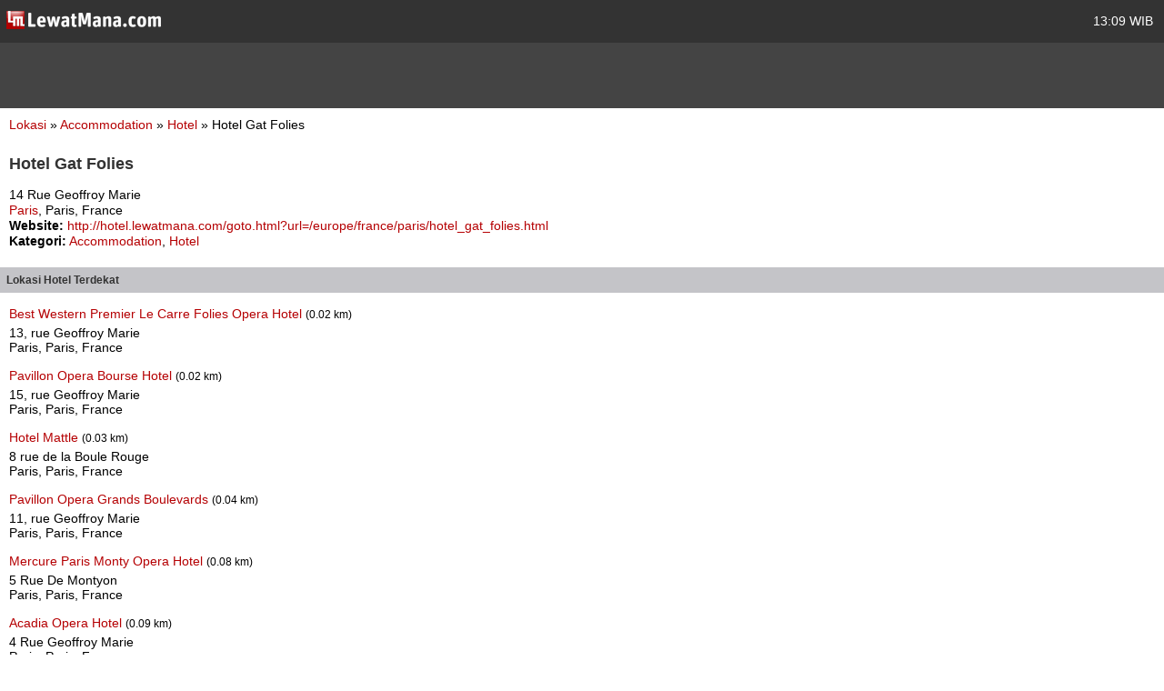

--- FILE ---
content_type: text/html; charset=utf-8
request_url: https://m.lewatmana.com/lokasi/32350/hotel-gat-folies/
body_size: 2824
content:



<!DOCTYPE html PUBLIC "-//WAPFORUM//DTD XHTML Mobile 1.0//EN" "http://www.wapforum.org/DTD/xhtml-mobile10.dtd">
<html xmlns="http://www.w3.org/1999/xhtml">
  <head>
    <meta name="viewport" content="width=100%; initial-scale=1.0; maximum-scale=1.0; user-scalable=0;"/>
    <meta http-equiv="content-type" content="text/html; charset=UTF-8" />
    
    <meta name="title" content="Hotel Gat Folies | LewatMana.com" />
    <meta name="description"
    content="Hotel Gat Folies Hotel Paris Paris" />

    <title>
      
    Hotel -
    Hotel Gat Folies -
    14 Rue Geoffroy Marie

    </title>
    <link rel="shortcut icon" href="//s.lewatmana.com/m2014/img/mobiles/favicon.d641b42143d5.ico" />
    
        <link rel="stylesheet" href="//s.lewatmana.com/m2014/css/mobile-default_2014.a0c71178dc14.css" />
    
<!--[if IE 8]>
<link rel="stylesheet" href="https://media.lewatmana.com/css/menu-ie8.css" type="text/css" />
<![endif]-->

  </head>

  <body id="" class="">

    <div id="header">
      <table width="100%">
        <tbody>
          <tr>
            <td class="logo">
              <a href="/">
                <img src="//s.lewatmana.com/m2014/img/mobiles/logo-white.c8edd8136cf3.png">
              </a>
            </td>
            <td class="date">
              <span title="20 Jan 2026, 13:09 WIB/GMT+7">
                13:09 WIB
              </span>
            </td>
          </tr>
        </tbody>
      </table>
    </div>

    <div id="ads">
      <!--/* OpenX iFrame Tag v2.8.7 */-->

      <!--/*
        * This tag has been generated for use on a non-SSL page. If this tag
        * is to be placed on an SSL page, change the
        *   'http://openx.lewatmana.com/www/delivery/...'
        * to
        *   'https://openx.lewatmana.com/www/delivery/...'
        *
        * The backup image section of this tag has been generated for use on a
        * non-SSL page. If this tag is to be placed on an SSL page, change the
        *   'http://openx.lewatmana.com/www/delivery/...'
        * to
        *   'https://openx.lewatmana.com/www/delivery/...'
        *
        * If iFrames are not supported by the viewer's browser, then this
        * tag only shows image banners. There is no width or height in these
        * banners, so if you want these tags to allocate space for the ad
        * before it shows, you will need to add this information to the <img>
        * tag.
        */-->

      <iframe id='ae11f6f8' name='ae11f6f8' src="https://openx.lewatmana.com/www/delivery/afr.php?zoneid=17&amp;cb=INSERT_RANDOM_NUMBER_HERE" frameborder='0' scrolling='no' width='320' height='50'><a href='http://openx.lewatmana.com/www/delivery/ck.php?n=a6ee1d45&amp;cb=INSERT_RANDOM_NUMBER_HERE' target='_blank'><img src='http://openx.lewatmana.com/www/delivery/avw.php?zoneid=17&amp;cb=INSERT_RANDOM_NUMBER_HERE&amp;n=a6ee1d45' border='0' alt='' /></a></iframe>
    </div>

    

    <div id="content">
      
    <p style="text-align:left;margin-bottom:25px;margin-left:0">
        <a href="/lokasi/">Lokasi</a>
        &raquo;
        <a href="/lokasi/accommodation/">
            Accommodation
        </a>
        &raquo;
        <a href="/lokasi/accommodation/hotel">
            Hotel
        </a>
        &raquo;
        Hotel Gat Folies
    </p>

    <h1>Hotel Gat Folies</h1>

    <div style="text-align:left;line-height:17px">
        <p>
            14 Rue Geoffroy Marie
            <br />
            <a href="/lokasi/accommodation/hotel/di/paris/">
                Paris</a>,
            Paris, France
            
        </p>

        

        

        

        
            <p>
                <b>Website:</b>
                <a href="http://hotel.lewatmana.com/goto.html?url=/europe/france/paris/hotel_gat_folies.html" rel="nofollow" target="_blank">
                    http://hotel.lewatmana.com/goto.html?url=/europe/france/paris/hotel_gat_folies.html
                </a>
            </p>
        

        <p>
            <b>Kategori:</b>
            <a href="/lokasi/accommodation/">
                Accommodation</a>,
            <a href="/lokasi/accommodation/hotel/">
                Hotel
            </a>
        </p>

        
        
        
        
        
        
        
        

        <!-- AddThis Button BEGIN -->
        <div style="margin-top:15px" class="addthis_toolbox addthis_default_style ">
            <a class="addthis_button_facebook_like"
            fb:like:layout="button_count"></a>
            <a class="addthis_button_tweet"></a>
            <a class="addthis_counter addthis_pill_style"></a>
        </div>
        <script type="f3154063ef8e28d2faf73d80-text/javascript">
            var addthis_config = {"data_track_clickback":true};
        </script>
        <!-- AddThis Button END -->
    </div>

    
        <h2 class="menu">
            Lokasi Hotel
            Terdekat
            
        </h2>

        
            <p style="text-align:left;margin-top:15px;margin-bottom:5px;margin-left:0">
                <a href="/lokasi/32492/best-western-premier-le-carre-folies-opera-hotel/">
                    Best Western Premier Le Carre Folies Opera Hotel
                </a>
                
                    <small>
                        (0.02 km)
                    </small>
                
            </p>
            <p style="text-align:left;margin-left:0">
                13, rue Geoffroy Marie<br />
                Paris, Paris, France
                
            </p>
        
            <p style="text-align:left;margin-top:15px;margin-bottom:5px;margin-left:0">
                <a href="/lokasi/31957/pavillon-opera-bourse-hotel/">
                    Pavillon Opera Bourse Hotel
                </a>
                
                    <small>
                        (0.02 km)
                    </small>
                
            </p>
            <p style="text-align:left;margin-left:0">
                15, rue Geoffroy Marie <br />
                Paris, Paris, France
                
            </p>
        
            <p style="text-align:left;margin-top:15px;margin-bottom:5px;margin-left:0">
                <a href="/lokasi/31654/hotel-mattle/">
                    Hotel Mattle
                </a>
                
                    <small>
                        (0.03 km)
                    </small>
                
            </p>
            <p style="text-align:left;margin-left:0">
                8 rue de la Boule Rouge<br />
                Paris, Paris, France
                
            </p>
        
            <p style="text-align:left;margin-top:15px;margin-bottom:5px;margin-left:0">
                <a href="/lokasi/31876/pavillon-opera-grands-boulevards/">
                    Pavillon Opera Grands Boulevards
                </a>
                
                    <small>
                        (0.04 km)
                    </small>
                
            </p>
            <p style="text-align:left;margin-left:0">
                11, rue Geoffroy Marie <br />
                Paris, Paris, France
                
            </p>
        
            <p style="text-align:left;margin-top:15px;margin-bottom:5px;margin-left:0">
                <a href="/lokasi/31792/mercure-paris-monty-opera-hotel/">
                    Mercure Paris Monty Opera Hotel
                </a>
                
                    <small>
                        (0.08 km)
                    </small>
                
            </p>
            <p style="text-align:left;margin-left:0">
                5 Rue De Montyon<br />
                Paris, Paris, France
                
            </p>
        
            <p style="text-align:left;margin-top:15px;margin-bottom:5px;margin-left:0">
                <a href="/lokasi/31586/acadia-opera-hotel/">
                    Acadia Opera Hotel
                </a>
                
                    <small>
                        (0.09 km)
                    </small>
                
            </p>
            <p style="text-align:left;margin-left:0">
                4 Rue Geoffroy Marie<br />
                Paris, Paris, France
                
            </p>
        
            <p style="text-align:left;margin-top:15px;margin-bottom:5px;margin-left:0">
                <a href="/lokasi/31868/mercure-paris-lafayette-hotel/">
                    Mercure Paris Lafayette Hotel
                </a>
                
                    <small>
                        (0.09 km)
                    </small>
                
            </p>
            <p style="text-align:left;margin-left:0">
                7 rue de Trevise<br />
                Paris, Paris, France
                
            </p>
        
            <p style="text-align:left;margin-top:15px;margin-bottom:5px;margin-left:0">
                <a href="/lokasi/31641/quality-hotel-axel-opera/">
                    Quality Hotel Axel Opera
                </a>
                
                    <small>
                        (0.10 km)
                    </small>
                
            </p>
            <p style="text-align:left;margin-left:0">
                15 RueDeMontyon <br />
                Paris, Paris, France
                
            </p>
        
    

    </div>

    <div id="footer">
      <h3>
        <a href="/#">Home</a> &middot;
        
        <a href="/accounts/login/">Login</a>
        
      </h3>
      <p>
        <a href="/about/">Tentang</a>
        &nbsp;|&nbsp;
        <a href="/terms/">Ketentuan Layanan</a>
        &nbsp;|&nbsp;
        <a href="/contact/">Hubungi Kami</a>
        &nbsp;|&nbsp;
        <a href="/download/">Download</a>
      </p>
      <p>&copy; 2014 LewatMana.com. Hak cipta dilindungi undang-undang.</p>
    </div>

    
    <script type="f3154063ef8e28d2faf73d80-text/javascript">

      var _gaq = _gaq || [];
      _gaq.push(['_setAccount', 'UA-1690836-8']);
      _gaq.push(['_setDomainName', '.lewatmana.com']);
      _gaq.push(['_trackPageview']);

      (function() {
        var ga = document.createElement('script'); ga.type = 'text/javascript'; ga.async = true;
        ga.src = ('https:' == document.location.protocol ? 'https://ssl' : 'http://www') + '.google-analytics.com/ga.js';
        var s = document.getElementsByTagName('script')[0]; s.parentNode.insertBefore(ga, s);
      })();

    </script>


    <!-- Start Alexa Certify Javascript -->
<script type="f3154063ef8e28d2faf73d80-text/javascript">
_atrk_opts = { atrk_acct:"DQkYm1aMp4Z3em", domain:"lewatmana.com",dynamic: true};
(function() { var as = document.createElement('script'); as.type = 'text/javascript'; as.async = true; as.src = "https://d31qbv1cthcecs.cloudfront.net/atrk.js"; var s = document.getElementsByTagName('script')[0];s.parentNode.insertBefore(as, s); })();
</script>
<noscript><img src="https://d5nxst8fruw4z.cloudfront.net/atrk.gif?account=DQkYm1aMp4Z3em" style="display:none" height="1" width="1" alt="" /></noscript>
<!-- End Alexa Certify Javascript -->  
  <script src="/cdn-cgi/scripts/7d0fa10a/cloudflare-static/rocket-loader.min.js" data-cf-settings="f3154063ef8e28d2faf73d80-|49" defer></script><script defer src="https://static.cloudflareinsights.com/beacon.min.js/vcd15cbe7772f49c399c6a5babf22c1241717689176015" integrity="sha512-ZpsOmlRQV6y907TI0dKBHq9Md29nnaEIPlkf84rnaERnq6zvWvPUqr2ft8M1aS28oN72PdrCzSjY4U6VaAw1EQ==" data-cf-beacon='{"version":"2024.11.0","token":"0c5ff4608e4544c48063cc0810d7d11d","r":1,"server_timing":{"name":{"cfCacheStatus":true,"cfEdge":true,"cfExtPri":true,"cfL4":true,"cfOrigin":true,"cfSpeedBrain":true},"location_startswith":null}}' crossorigin="anonymous"></script>
</body>
</html>
